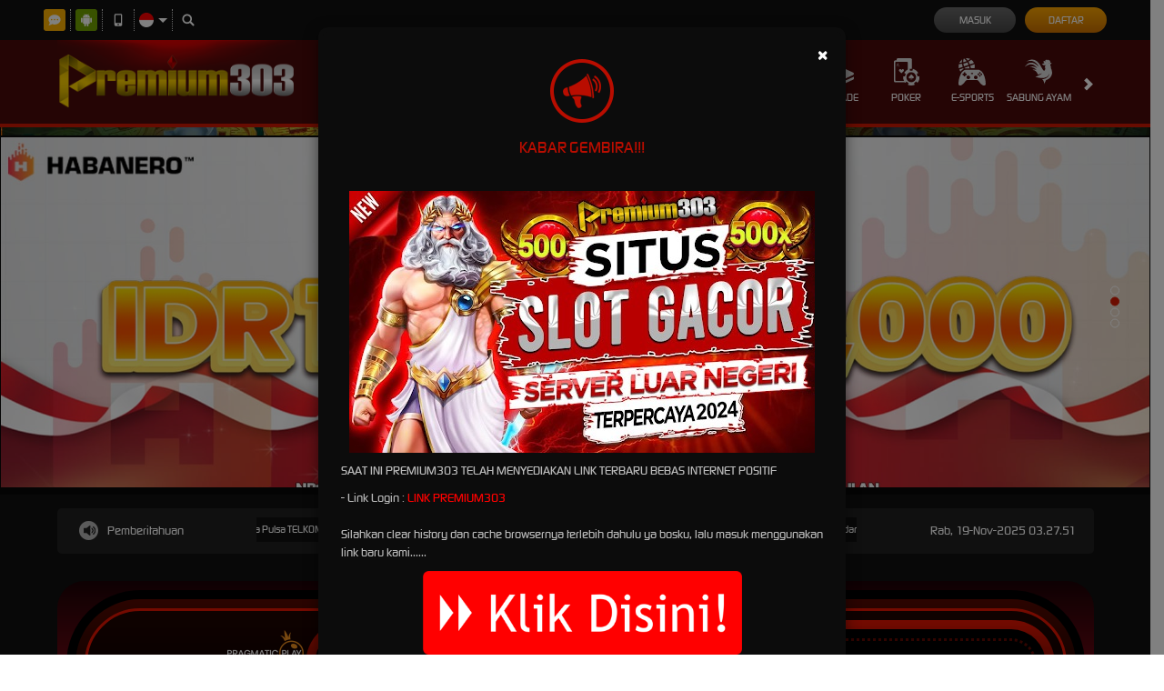

--- FILE ---
content_type: image/svg+xml
request_url: https://dsuown9evwz4y.cloudfront.net/Images/communications/phone.svg?v=20250528
body_size: 1321
content:
<svg role="img" viewBox="0 0 24 24" xmlns="http://www.w3.org/2000/svg"><title>When I Work icon</title><path d="M12 24C5.342 24 0 18.582 0 12 0 5.342 5.342 0 12 0s12 5.342 12 12c0 6.582-5.342 12-12 12zm0-21.986c-5.497 0-9.987 4.489-9.987 9.986 0 5.498 4.49 9.988 9.987 9.988 5.498 0 9.987-4.49 9.987-9.988 0-5.497-4.489-9.986-9.987-9.986zm5.885 11.148H9.213c-.384 0-.695-.309-.698-.691v-1.012c0-.387.311-.697.698-.697h8.748c.387 0 .697.311.697.697v1.006c-.077.387-.387.697-.773.697zm-2.246-3.871H6.891c-.383.002-.697-.307-.698-.691V7.59c0-.311.31-.621.697-.621h8.748c.31 0 .62.311.62.619v1.006c.001.386-.31.697-.619.697zm-8.748 5.418h8.748c.388 0 .696.311.696.697v1.006c.002.383-.309.695-.691.697H6.891c-.388-.076-.697-.387-.697-.773V15.33c-.001-.31.309-.621.697-.621z"/></svg>